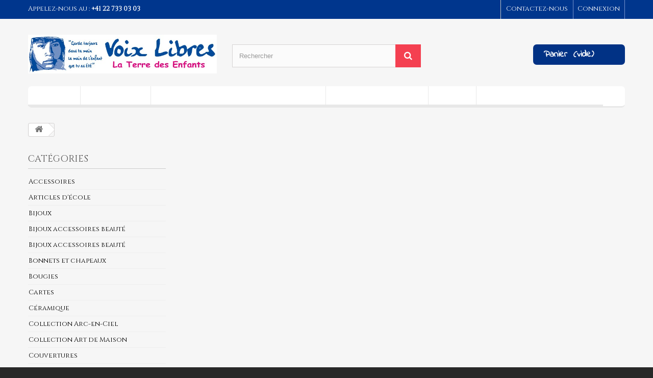

--- FILE ---
content_type: text/html; charset=utf-8
request_url: https://boutique.voceslibres.org/panier?qty=1&id_product=88&token=ef358a8fc0dcdca180f6b4e5ccde02bb&add=
body_size: 7488
content:
<!DOCTYPE HTML>
<!--[if lt IE 7]> <html class="no-js lt-ie9 lt-ie8 lt-ie7" lang="fr-fr"><![endif]-->
<!--[if IE 7]><html class="no-js lt-ie9 lt-ie8 ie7" lang="fr-fr"><![endif]-->
<!--[if IE 8]><html class="no-js lt-ie9 ie8" lang="fr-fr"><![endif]-->
<!--[if gt IE 8]> <html class="no-js ie9" lang="fr-fr"><![endif]-->
<html lang="fr-fr">
	<head>
		<meta charset="utf-8" />
		<title>Panier - Boutique VOIX LIBRES</title>
						<meta name="generator" content="PrestaShop" />
		<meta name="robots" content="index,follow" />
		<meta name="viewport" content="width=device-width, minimum-scale=0.25, maximum-scale=1.6, initial-scale=1.0" />
		<meta name="apple-mobile-web-app-capable" content="yes" />
		<link rel="icon" type="image/vnd.microsoft.icon" href="/img/?1741189829" />
		<link rel="shortcut icon" type="image/x-icon" href="/img/?1741189829" />
		<link href="https://fonts.googleapis.com/css?family=Cinzel|Indie+Flower" rel="stylesheet">
		<link href="https://fonts.googleapis.com/css?family=Roboto" rel="stylesheet">  
														<link rel="stylesheet" href="/themes/libre/css/global.css" type="text/css" media="all" />
																<link rel="stylesheet" href="/themes/libre/css/autoload/highdpi.css" type="text/css" media="all" />
																<link rel="stylesheet" href="/themes/libre/css/autoload/responsive-tables.css" type="text/css" media="all" />
																<link rel="stylesheet" href="/themes/libre/css/autoload/uniform.default.css" type="text/css" media="all" />
																<link rel="stylesheet" href="/js/jquery/plugins/fancybox/jquery.fancybox.css" type="text/css" media="all" />
																<link rel="stylesheet" href="/themes/libre/css/modules/blocksearch/blocksearch.css" type="text/css" media="all" />
																<link rel="stylesheet" href="/js/jquery/plugins/autocomplete/jquery.autocomplete.css" type="text/css" media="all" />
																<link rel="stylesheet" href="/themes/libre/css/modules/blockcategories/blockcategories.css" type="text/css" media="all" />
																<link rel="stylesheet" href="/themes/libre/css/modules/blocklanguages/blocklanguages.css" type="text/css" media="all" />
																<link rel="stylesheet" href="/themes/libre/css/modules/blockcontact/blockcontact.css" type="text/css" media="all" />
																<link rel="stylesheet" href="/themes/libre/css/modules/blockmyaccountfooter/blockmyaccount.css" type="text/css" media="all" />
																<link rel="stylesheet" href="/themes/libre/css/modules/blocknewsletter/blocknewsletter.css" type="text/css" media="all" />
																<link rel="stylesheet" href="/themes/libre/css/modules/blocktags/blocktags.css" type="text/css" media="all" />
																<link rel="stylesheet" href="/modules/themeconfigurator/css/hooks.css" type="text/css" media="all" />
																<link rel="stylesheet" href="/modules/themeconfigurator/css/theme2.css" type="text/css" media="all" />
																<link rel="stylesheet" href="/themes/libre/css/modules/blockuserinfo/blockuserinfo.css" type="text/css" media="all" />
																<link rel="stylesheet" href="/themes/libre/css/modules/blockviewed/blockviewed.css" type="text/css" media="all" />
																<link rel="stylesheet" href="/modules/paypal/views/css/paypal.css" type="text/css" media="all" />
																<link rel="stylesheet" href="/themes/libre/css/modules/blockbanner/blockbanner.css" type="text/css" media="all" />
																<link rel="stylesheet" href="/themes/libre/css/modules/blockcart/blockcart.css" type="text/css" media="all" />
																<link rel="stylesheet" href="/js/jquery/plugins/bxslider/jquery.bxslider.css" type="text/css" media="all" />
																<link rel="stylesheet" href="/themes/libre/css/modules/homefeatured/homefeatured.css" type="text/css" media="all" />
																<link rel="stylesheet" href="/themes/libre/css/modules/blocktopmenu/css/blocktopmenu.css" type="text/css" media="all" />
																<link rel="stylesheet" href="/themes/libre/css/modules/blocktopmenu/css/superfish-modified.css" type="text/css" media="all" />
														<script type="text/javascript">
var CUSTOMIZE_TEXTFIELD = 1;
var FancyboxI18nClose = 'Fermer';
var FancyboxI18nNext = 'Suivant';
var FancyboxI18nPrev = 'Pr&eacute;c&eacute;dent';
var ajax_allowed = true;
var ajaxsearch = true;
var baseDir = 'https://boutique.voceslibres.org/';
var baseUri = 'https://boutique.voceslibres.org/';
var blocksearch_type = 'top';
var contentOnly = false;
var currency = {"id":2,"name":"Franc","iso_code":"CHF","iso_code_num":"756","sign":"CHF","blank":"1","conversion_rate":"1.068310","deleted":"0","format":"5","decimals":"1","active":"1","prefix":"CHF ","suffix":"","id_shop_list":null,"force_id":false};
var currencyBlank = 1;
var currencyFormat = 5;
var currencyRate = 1;
var currencySign = 'CHF';
var customizationIdMessage = 'Personnalisation';
var delete_txt = 'Supprimer';
var displayList = false;
var freeProductTranslation = 'Offert !';
var freeShippingTranslation = 'Livraison gratuite !';
var generated_date = 1768623678;
var hasDeliveryAddress = false;
var highDPI = true;
var id_lang = 1;
var img_dir = 'https://boutique.voceslibres.org/themes/libre/img/';
var instantsearch = false;
var isGuest = 0;
var isLogged = 0;
var isMobile = false;
var page_name = 'cart';
var placeholder_blocknewsletter = 'Saisissez votre adresse e-mail';
var priceDisplayMethod = 0;
var priceDisplayPrecision = 2;
var quickView = true;
var removingLinkText = 'supprimer cet article du panier';
var roundMode = 2;
var search_url = 'https://boutique.voceslibres.org/recherche';
var static_token = 'ef358a8fc0dcdca180f6b4e5ccde02bb';
var toBeDetermined = 'À définir';
var token = '1178dae33389f73ebdbb8d11fe082395';
var usingSecureMode = true;
</script>

						<script type="text/javascript" src="/js/jquery/jquery-1.11.0.min.js"></script>
						<script type="text/javascript" src="/js/jquery/jquery-migrate-1.2.1.min.js"></script>
						<script type="text/javascript" src="/js/jquery/plugins/jquery.easing.js"></script>
						<script type="text/javascript" src="/js/tools.js"></script>
						<script type="text/javascript" src="/themes/libre/js/global.js"></script>
						<script type="text/javascript" src="/themes/libre/js/autoload/10-bootstrap.min.js"></script>
						<script type="text/javascript" src="/themes/libre/js/autoload/15-jquery.total-storage.min.js"></script>
						<script type="text/javascript" src="/themes/libre/js/autoload/15-jquery.uniform-modified.js"></script>
						<script type="text/javascript" src="/js/jquery/plugins/fancybox/jquery.fancybox.js"></script>
						<script type="text/javascript" src="/js/jquery/plugins/autocomplete/jquery.autocomplete.js"></script>
						<script type="text/javascript" src="/themes/libre/js/modules/blocksearch/blocksearch.js"></script>
						<script type="text/javascript" src="/themes/libre/js/tools/treeManagement.js"></script>
						<script type="text/javascript" src="/themes/libre/js/modules/blocknewsletter/blocknewsletter.js"></script>
						<script type="text/javascript" src="/themes/libre/js/modules/blockcart/ajax-cart.js"></script>
						<script type="text/javascript" src="/js/jquery/plugins/jquery.scrollTo.js"></script>
						<script type="text/javascript" src="/js/jquery/plugins/jquery.serialScroll.js"></script>
						<script type="text/javascript" src="/js/jquery/plugins/bxslider/jquery.bxslider.js"></script>
						<script type="text/javascript" src="/themes/libre/js/modules/blocktopmenu/js/hoverIntent.js"></script>
						<script type="text/javascript" src="/themes/libre/js/modules/blocktopmenu/js/superfish-modified.js"></script>
						<script type="text/javascript" src="/themes/libre/js/modules/blocktopmenu/js/blocktopmenu.js"></script>
							<script defer type="text/javascript">/*
 *
 *  2007-2024 PayPal
 *
 *  NOTICE OF LICENSE
 *
 *  This source file is subject to the Academic Free License (AFL 3.0)
 *  that is bundled with this package in the file LICENSE.txt.
 *  It is also available through the world-wide-web at this URL:
 *  http://opensource.org/licenses/afl-3.0.php
 *  If you did not receive a copy of the license and are unable to
 *  obtain it through the world-wide-web, please send an email
 *  to license@prestashop.com so we can send you a copy immediately.
 *
 *  DISCLAIMER
 *
 *  Do not edit or add to this file if you wish to upgrade PrestaShop to newer
 *  versions in the future. If you wish to customize PrestaShop for your
 *  needs please refer to http://www.prestashop.com for more information.
 *
 *  @author 2007-2024 PayPal
 *  @author 202 ecommerce <tech@202-ecommerce.com>
 *  @copyright PayPal
 *  @license http://opensource.org/licenses/osl-3.0.php Open Software License (OSL 3.0)
 *
 */


    

function updateFormDatas()
{
	var nb = $('#quantity_wanted').val();
	var id = $('#idCombination').val();

	$('.paypal_payment_form input[name=quantity]').val(nb);
	$('.paypal_payment_form input[name=id_p_attr]').val(id);
}
	
$(document).ready( function() {
    
		var baseDirPP = baseDir.replace('http:', 'https:');
		
	if($('#in_context_checkout_enabled').val() != 1)
	{
        $(document).on('click','#payment_paypal_express_checkout', function() {
			$('#paypal_payment_form_cart').submit();
			return false;
		});
	}


	var jquery_version = $.fn.jquery.split('.');
	if(jquery_version[0]>=1 && jquery_version[1] >= 7)
	{
		$('body').on('submit',".paypal_payment_form", function () {
			updateFormDatas();
		});
	}
	else {
		$('.paypal_payment_form').live('submit', function () {
			updateFormDatas();
		});
	}

	function displayExpressCheckoutShortcut() {
		var id_product = $('input[name="id_product"]').val();
		var id_product_attribute = $('input[name="id_product_attribute"]').val();
		$.ajax({
			type: "GET",
			url: baseDirPP+'/modules/paypal/express_checkout/ajax.php',
			data: { get_qty: "1", id_product: id_product, id_product_attribute: id_product_attribute },
			cache: false,
			success: function(result) {
				if (result == '1') {
					$('#container_express_checkout').slideDown();
				} else {
					$('#container_express_checkout').slideUp();
				}
				return true;
			}
		});
	}

	$('select[name^="group_"]').change(function () {
		setTimeout(function(){displayExpressCheckoutShortcut()}, 500);
	});

	$('.color_pick').click(function () {
		setTimeout(function(){displayExpressCheckoutShortcut()}, 500);
	});

    if($('body#product').length > 0) {
        setTimeout(function(){displayExpressCheckoutShortcut()}, 500);
    }
	
	
			

	var modulePath = 'modules/paypal';
	var subFolder = '/integral_evolution';

	var fullPath = baseDirPP + modulePath + subFolder;
	var confirmTimer = false;
		
	if ($('form[target="hss_iframe"]').length == 0) {
		if ($('select[name^="group_"]').length > 0)
			displayExpressCheckoutShortcut();
		return false;
	} else {
		checkOrder();
	}

	function checkOrder() {
		if(confirmTimer == false)
			confirmTimer = setInterval(getOrdersCount, 1000);
	}

	});


</script>
		<link rel="stylesheet" href="//fonts.googleapis.com/css?family=Open+Sans:300,600&amp;subset=latin,latin-ext" type="text/css" media="all" />
		<link href="https://fonts.googleapis.com/css?family=Architects+Daughter" rel="stylesheet"> 
		<!--[if IE 8]>
		<script src="https://oss.maxcdn.com/libs/html5shiv/3.7.0/html5shiv.js"></script>
		<script src="https://oss.maxcdn.com/libs/respond.js/1.3.0/respond.min.js"></script>
		<![endif]-->
<!-- Copyright (c)2017-2018 (d)oekia Enter-Solutions GPL -->
<!-- Google ReCaptcha on contact form -->
<script>
(function(){
	var googlecaptchasitekey = '6Legn2YoAAAAAIzdKR-UYyKtVxMV9oh4KsBckRV7';
	var trigger = function(){
		setTimeout(function(){
			$('div.g-recaptcha').remove();
			var $forms = $('form.contact-form-box,form#sendOrderMessage,form#account-creation_form, form#new_account_form');
			if ($forms.length > 0){
				var captcha = $('<div class="g-recaptcha" data-sitekey="'+ googlecaptchasitekey + '">');
				var $submit = $forms.find('#submitMessage,.button[name=submitMessage],#submitAccount');
				$submit.before(captcha);
				$submit.click(function(event){
					if ($forms.find('#g-recaptcha-response').val().length == 0) {
						event.preventDefault();
						event.stopPropagation();
						return false;
					}
				});
				try {
						window.grecaptcha.render(captcha[0]);
				} catch(e){};
			}
		},1000);
	};
	$(document).ready(trigger);
	$(document).bind('ajaxComplete', trigger);
	})();
</script>
<script src="https://www.google.com/recaptcha/api.js?hl=fr-fr"></script>
<script>
	if ( window.history.replaceState ) {
		window.history.replaceState( null, null, window.location.href );
	}
</script>
	</head>
	<body id="cart" class="cart show-left-column hide-right-column lang_fr">
					<div id="page">
			<div class="header-container">
				<header id="header">
																<div class="banner">
							<div class="container">
								<div class="row">
									<a href="https://boutique.voceslibres.org/" title="">
	
</a>

								</div>
							</div>
						</div>
																					<div class="nav">
							<div class="container">
								<div class="row">
									<nav><!-- Block languages module -->
<!-- /Block languages module -->
<!-- Block user information module NAV  -->
<div class="header_user_info">
			<a class="login" href="https://boutique.voceslibres.org/mon-compte" rel="nofollow" title="Identifiez-vous">
			Connexion
		</a>
	</div>
<!-- /Block usmodule NAV -->
<div id="contact-link" >
	<a href="https://boutique.voceslibres.org/nous-contacter" title="Contactez-nous">Contactez-nous</a>
</div>
	<span class="shop-phone">
		<i class="icon-phone"></i>Appelez-nous au : <strong>+41 22 733 03 03 </strong>
	</span>
</nav>
								</div>
							</div>
						</div>
										<div>
						<div class="container">
							<div class="row">
								<div id="header_logo">
									<a href="https://boutique.voceslibres.org/" title="Boutique VOIX LIBRES">
										<img class="logo img-responsive" src="https://boutique.voceslibres.org/img/geneve-logo-15065245691.jpg" alt="Boutique VOIX LIBRES" width="625" height="129"/>
									</a>
								</div>
								<!-- Block search module TOP -->
<div id="search_block_top" class="col-sm-4 clearfix">
	<form id="searchbox" method="get" action="//boutique.voceslibres.org/recherche" >
		<input type="hidden" name="controller" value="search" />
		<input type="hidden" name="orderby" value="position" />
		<input type="hidden" name="orderway" value="desc" />
		<input class="search_query form-control" type="text" id="search_query_top" name="search_query" placeholder="Rechercher" value="" />
		<button type="submit" name="submit_search" class="btn btn-default button-search">
			<span>Rechercher</span>
		</button>
	</form>
</div>
<!-- /Block search module TOP --><!-- MODULE Block cart -->
<div class="col-sm-4 clearfix">
	<div class="shopping_cart">
		<a href="https://boutique.voceslibres.org/commande-rapide" title="Voir mon panier" rel="nofollow">
			<b>Panier</b>
			<span class="ajax_cart_quantity unvisible">0</span>
			<span class="ajax_cart_product_txt unvisible">Produit</span>
			<span class="ajax_cart_product_txt_s unvisible">Produits</span>
			<span class="ajax_cart_total unvisible">
							</span>
			<span class="ajax_cart_no_product">(vide)</span>
					</a>
					<div class="cart_block block exclusive">
				<div class="block_content">
					<!-- block list of products -->
					<div class="cart_block_list">
												<p class="cart_block_no_products">
							Aucun produit
						</p>
																		<div class="cart-prices">
							<div class="cart-prices-line first-line">
								<span class="price cart_block_shipping_cost ajax_cart_shipping_cost unvisible">
																			 À définir																	</span>
								<span class="unvisible">
									Livraison
								</span>
							</div>
																					<div class="cart-prices-line last-line">
								<span class="price cart_block_total ajax_block_cart_total">0.00 CHF</span>
								<span>Total</span>
							</div>
													</div>
						<p class="cart-buttons">
							<a id="button_order_cart" class="btn btn-default button button-small" href="https://boutique.voceslibres.org/commande-rapide" title="Commander" rel="nofollow">
								<span>
									Commander<i class="icon-chevron-right right"></i>
								</span>
							</a>
						</p>
					</div>
				</div>
			</div><!-- .cart_block -->
			</div>
</div>

	<div id="layer_cart">
		<div class="clearfix">
			<div class="layer_cart_product col-xs-12 col-md-6">
				<span class="cross" title="Fermer la fenêtre"></span>
				<span class="title">
					<i class="icon-check"></i>Produit ajouté au panier avec succès
				</span>
				<div class="product-image-container layer_cart_img">
				</div>
				<div class="layer_cart_product_info">
					<span id="layer_cart_product_title" class="product-name"></span>
					<span id="layer_cart_product_attributes"></span>
					<div>
						<strong class="dark">Quantité</strong>
						<span id="layer_cart_product_quantity"></span>
					</div>
					<div>
						<strong class="dark">Total</strong>
						<span id="layer_cart_product_price"></span>
					</div>
				</div>
			</div>
			<div class="layer_cart_cart col-xs-12 col-md-6">
				<span class="title">
					<!-- Plural Case [both cases are needed because page may be updated in Javascript] -->
					<span class="ajax_cart_product_txt_s  unvisible">
						Il y a <span class="ajax_cart_quantity">0</span> produits dans votre panier.
					</span>
					<!-- Singular Case [both cases are needed because page may be updated in Javascript] -->
					<span class="ajax_cart_product_txt ">
						Il y a 1 produit dans votre panier.
					</span>
				</span>
				<div class="layer_cart_row">
					<strong class="dark">
						Total produits
											</strong>
					<span class="ajax_block_products_total">
											</span>
				</div>

								<div class="layer_cart_row">
					<strong class="dark unvisible">
						Frais de port&nbsp;					</strong>
					<span class="ajax_cart_shipping_cost unvisible">
													 À définir											</span>
				</div>
								<div class="layer_cart_row">
					<strong class="dark">
						Total
											</strong>
					<span class="ajax_block_cart_total">
											</span>
				</div>
				<div class="button-container">
					<span class="continue btn btn-default button exclusive-medium" title="Continuer mes achats">
						<span>
							<i class="icon-chevron-left left"></i>Continuer mes achats
						</span>
					</span>
					<a class="btn btn-default button button-medium"	href="https://boutique.voceslibres.org/commande-rapide" title="Commander" rel="nofollow">
						<span>
							Commander<i class="icon-chevron-right right"></i>
						</span>
					</a>
				</div>
			</div>
		</div>
		<div class="crossseling"></div>
	</div> <!-- #layer_cart -->
	<div class="layer_cart_overlay"></div>

<!-- /MODULE Block cart -->
	<!-- Menu -->
	<div id="block_top_menu" class="sf-contener clearfix col-lg-12">
		<div class="cat-title">Menu</div>
		<ul class="sf-menu clearfix menu-content">
			<li><a href="http://boutique.voceslibres.org/index.php" title="Accueil">Accueil</a></li>
<li><a href="http://boutique.voceslibres.org/12-accessoires" title="La boutique">La boutique</a></li>
<li><a href="http://boutique.voceslibres.org/content/8-pourquoi-acheter-nos-produits" title="Pourquoi commander nos produits ?">Pourquoi commander nos produits ?</a></li>
<li><a href="https://boutique.voceslibres.org/content/7-qui-sommes-nous" title="Qui sommes nous ?">Qui sommes nous ?</a></li>
<li><a href="http://boutique.voceslibres.org/content/9-videos" title="Vid&eacute;os">Vid&eacute;os</a></li>
<li><a href="https://www.voixlibres.org/dons-soutiens/" title="Faire un don / Parrainer">Faire un don / Parrainer</a></li>

					</ul>
	</div>
	<!--/ Menu -->
							</div>
						</div>
					</div>
				</header>
			</div>
			<div class="columns-container">
				<div id="columns" class="container">
											
<!-- Breadcrumb -->
<div class="breadcrumb clearfix">
	<a class="home" href="https://boutique.voceslibres.org/" title="retour &agrave; Accueil"><i class="icon-home"></i></a>
	</div>
<!-- /Breadcrumb -->

										<div id="slider_row" class="row">
																	</div>
					<div class="row">
												<div id="left_column" class="column col-xs-12 col-sm-3"><!-- Block categories module -->
<div id="categories_block_left" class="block">
	<h2 class="title_block">Catégories</h2>
	<div class="block_content">
		<ul class="tree dhtml">
												
<li >
	<a 
	href="https://boutique.voceslibres.org/12-accessoires" title="Accessoires">
		Accessoires
	</a>
	</li>

																
<li >
	<a 
	href="https://boutique.voceslibres.org/13-articles-d-ecole" title="Articles d&#039;école">
		Articles d&#039;école
	</a>
	</li>

																
<li >
	<a 
	href="https://boutique.voceslibres.org/14-bijoux" title="Bijoux">
		Bijoux
	</a>
	</li>

																
<li >
	<a 
	href="https://boutique.voceslibres.org/15-bijoux-accessoires-beaute" title="Bijoux accessoires beauté">
		Bijoux accessoires beauté
	</a>
	</li>

																
<li >
	<a 
	href="https://boutique.voceslibres.org/38-bijoux-accessoires-beaute" title="">
		Bijoux accessoires beauté
	</a>
	</li>

																
<li >
	<a 
	href="https://boutique.voceslibres.org/16-bonnets-et-chapeaux" title="Bonnets et chapeaux">
		Bonnets et chapeaux
	</a>
	</li>

																
<li >
	<a 
	href="https://boutique.voceslibres.org/17-bougies" title="Bougies">
		Bougies
	</a>
	</li>

																
<li >
	<a 
	href="https://boutique.voceslibres.org/18-cartes" title="Cartes">
		Cartes
	</a>
	</li>

																
<li >
	<a 
	href="https://boutique.voceslibres.org/19-ceramique" title="Céramique">
		Céramique
	</a>
	</li>

																
<li >
	<a 
	href="https://boutique.voceslibres.org/20-collection-arc-en-ciel" title="Collection Arc-en-Ciel">
		Collection Arc-en-Ciel
	</a>
	</li>

																
<li >
	<a 
	href="https://boutique.voceslibres.org/21-collection-art-de-maison" title="Collection Art de Maison">
		Collection Art de Maison
	</a>
	</li>

																
<li >
	<a 
	href="https://boutique.voceslibres.org/22-couvertures" title="Couvertures">
		Couvertures
	</a>
	</li>

																
<li >
	<a 
	href="https://boutique.voceslibres.org/39-creches-et-photophore" title="Crêche et Photophore">
		Crêches et Photophore
	</a>
	</li>

																
<li >
	<a 
	href="https://boutique.voceslibres.org/23-creches-et-photophore" title="Crèches et photophore">
		Crèches et photophore
	</a>
	</li>

																
<li >
	<a 
	href="https://boutique.voceslibres.org/25-echarpes" title="Echarpes">
		Echarpes
	</a>
	</li>

																
<li >
	<a 
	href="https://boutique.voceslibres.org/26-enfants" title="Enfants">
		Enfants
	</a>
	</li>

																
<li >
	<a 
	href="https://boutique.voceslibres.org/27-habits" title="Habits">
		Habits
	</a>
	</li>

																
<li >
	<a 
	href="https://boutique.voceslibres.org/28-huiles-essentielles" title="Huiles essentielles">
		Huiles essentielles
	</a>
	</li>

																
<li >
	<a 
	href="https://boutique.voceslibres.org/29-jouets" title="Jouets">
		Jouets
	</a>
	</li>

																
<li >
	<a 
	href="https://boutique.voceslibres.org/30-livres-et-dvd" title="Livres et DVD">
		Livres et DVD
	</a>
	</li>

																
<li >
	<a 
	href="https://boutique.voceslibres.org/31-musique-et-instruments" title="Musique et instruments">
		Musique et instruments
	</a>
	</li>

																
<li >
	<a 
	href="https://boutique.voceslibres.org/32-ponchos-et-capes" title="Ponchos et Capes">
		Ponchos et Capes
	</a>
	</li>

																
<li >
	<a 
	href="https://boutique.voceslibres.org/33-quinoa" title="Quinoa">
		Quinoa
	</a>
	</li>

																
<li >
	<a 
	href="https://boutique.voceslibres.org/34-sacs" title="Sacs">
		Sacs
	</a>
	</li>

																
<li >
	<a 
	href="https://boutique.voceslibres.org/35-saint-valentin" title="Saint-Valentin">
		Saint-Valentin
	</a>
	</li>

																
<li >
	<a 
	href="https://boutique.voceslibres.org/36-trousses-portes-monnaiecles" title="Trousses, portes-monnaie/clés">
		Trousses, portes-monnaie/clés
	</a>
	</li>

																
<li class="last">
	<a 
	href="https://boutique.voceslibres.org/37-vetements-accessoires" title="Vêtements accessoires">
		Vêtements accessoires
	</a>
	</li>

									</ul>
	</div>
</div>
<!-- /Block categories module -->

	<!-- Block CMS module -->
			<section id="informations_block_left_1" class="block informations_block_left">
			<p class="title_block">
				<a href="https://boutique.voceslibres.org/content/category/1-accueil">
					Informations				</a>
			</p>
			<div class="block_content list-block">
				<ul>
																							<li>
								<a href="https://boutique.voceslibres.org/content/2-mentions-legales" title="Mentions légales">
									Mentions légales
								</a>
							</li>
																								<li>
								<a href="https://boutique.voceslibres.org/content/3-conditions-utilisation" title="Conditions d&#039;utilisation">
									Conditions d&#039;utilisation
								</a>
							</li>
																								<li>
								<a href="https://boutique.voceslibres.org/content/4-pourquoi-commander" title="Pourquoi commander nos produits">
									Pourquoi commander nos produits
								</a>
							</li>
																								<li>
								<a href="https://boutique.voceslibres.org/content/5-paiement-securise" title="Paiement sécurisé">
									Paiement sécurisé
								</a>
							</li>
																						<li>
							<a href="https://boutique.voceslibres.org/magasins" title="Nos magasins">
								Nos magasins
							</a>
						</li>
									</ul>
			</div>
		</section>
		<!-- /Block CMS module -->
</div>
																		<div id="center_column" class="center_column col-xs-12 col-sm-9">
	
					</div><!-- #center_column -->
										</div><!-- .row -->
				</div><!-- #columns -->
			</div><!-- .columns-container -->
							<!-- Footer -->
				<div class="footer-container">
					<footer id="footer"  class="container">
						<div class="row"><!-- Block Newsletter module-->
<div id="newsletter_block_left" class="block">
	<h4>Lettre d'informations</h4>
	<div class="block_content">
		<form action="//boutique.voceslibres.org/" method="post">
			<div class="form-group" >
				<input class="inputNew form-control grey newsletter-input" id="newsletter-input" type="text" name="email" size="18" value="Saisissez votre adresse e-mail" />
                <button type="submit" name="submitNewsletter" class="btn btn-default button button-small">
                    <span>ok</span>
                </button>
				<input type="hidden" name="action" value="0" />
			</div>
		</form>
	</div>
    
</div>
<!-- /Block Newsletter module-->
<section id="social_block" class="pull-right">
	<ul>
					<li class="facebook">
				<a class="_blank" href="https://www.facebook.com/voixlibresinternational">
					<span>Facebook</span>
				</a>
			</li>
						                	<li class="youtube">
        		<a class="_blank" href="https://www.youtube.com/channel/UCVy8OoY5D1HkByYoA1QtrIA">
        			<span>YouTube</span>
        		</a>
        	</li>
                                        	</ul>
    <h4>Nous suivre</h4>
</section>
<div class="clearfix"></div>

	<!-- Block CMS module footer -->
	
	<section class="footer-block col-xs-12 col-sm-2" id="block_various_links_footer">
<img class="img-responsive" src="http://boutique.voceslibres.org//img/footer.png" alt="Boutique VOIX LIBRES">
	</section>
	
	<section class="footer-block col-xs-12 col-sm-3" id="block_various_links_footer">
		<h4>Informations</h4>
		<ul class="toggle-footer">
																											<li class="item">
						<a href="https://boutique.voceslibres.org/content/2-mentions-legales" title="Mentions légales">
							Mentions légales
						</a>
					</li>
																<li class="item">
						<a href="https://boutique.voceslibres.org/content/3-conditions-utilisation" title="Conditions d&#039;utilisation">
							Conditions d&#039;utilisation
						</a>
					</li>
																<li class="item">
						<a href="https://boutique.voceslibres.org/content/4-pourquoi-commander" title="Pourquoi commander nos produits">
							Pourquoi commander nos produits
						</a>
					</li>
																<li class="item">
						<a href="https://boutique.voceslibres.org/content/6-livraison" title="Livraison">
							Livraison
						</a>
					</li>
													<li>
				<a href="https://boutique.voceslibres.org/index.php?controller=sitemap" title="sitemap">
					sitemap
				</a>
			</li>
					</ul>
		
	</section>
		<!-- /Block CMS module footer -->

<!-- Block myaccount module -->
<section class="footer-block col-xs-12 col-sm-3">
	<h4><a class="foott" href="https://boutique.voceslibres.org/mon-compte" title="Gérer mon compte client" rel="nofollow">Mon compte</a></h4>
	<div class="block_content toggle-footer">
		<ul class="bullet">
			<li><a href="https://boutique.voceslibres.org/historique-commandes" title="Mes commandes" rel="nofollow">Mes commandes</a></li>
						<li><a href="https://boutique.voceslibres.org/avoirs" title="Mes avoirs" rel="nofollow">Mes avoirs</a></li>
			<li><a href="https://boutique.voceslibres.org/adresses" title="Mes adresses" rel="nofollow">Mes adresses</a></li>
			<li><a href="https://boutique.voceslibres.org/identite" title="Gérer mes informations personnelles" rel="nofollow">Mes informations personnelles</a></li>
						
                        <li><a href="http://boutique.voceslibres.org/commande" title="Mon panier" rel="nofollow">Mon panier</a></li>
		</ul>
	</div>
</section>
<!-- /Block myaccount module -->

<!-- MODULE Block contact infos -->
<section id="block_contact_infos" class="footer-block col-xs-12 col-sm-4">
	<div>
        <h4>Association VOIX LIBRES</h4>
        <ul class="toggle-footer">
                        	<li>
            		<i class="icon-map-marker"></i>**** Boutique VOIX LIBRES ****
            		<br />
            		 Rue des Grottes 32,
(1201) Genève,
SUISSE            	</li>
                                    	<li>
            		<i class="icon-phone"></i>Appelez-nous au : 
            		<span>+41 22 733 03 03</span>
            	</li>
                                    	<li>
            		<i class="icon-envelope-alt"></i>E-mail : 
            		<span><a href="&#109;&#97;&#105;&#108;&#116;&#111;&#58;%76%6f%69%78%6c%69%62%72%65%73@%76%6f%69%78%6c%69%62%72%65%73.%6f%72%67" >&#x76;&#x6f;&#x69;&#x78;&#x6c;&#x69;&#x62;&#x72;&#x65;&#x73;&#x40;&#x76;&#x6f;&#x69;&#x78;&#x6c;&#x69;&#x62;&#x72;&#x65;&#x73;&#x2e;&#x6f;&#x72;&#x67;</a></span>
            	</li>
                    </ul>
    </div>
</section>
<!-- /MODULE Block contact infos -->
</div>
					</footer>
				</div><!-- #footer -->
					</div><!-- #page -->
</body></html>

--- FILE ---
content_type: text/css
request_url: https://boutique.voceslibres.org/themes/libre/css/modules/blockuserinfo/blockuserinfo.css
body_size: 168
content:
.header_user_info {
  float: right;
  border-left: 1px solid #7993cd;
  border-right: 1px solid #7993cd; }
  .header_user_info a {
    color: #fff;
    font-family: 'Cinzel', serif;
    display: block;
    padding: 8px 9px 11px 8px;
    cursor: pointer;
    line-height: 18px; }
    @media (max-width: 479px) {
      .header_user_info a {
        font-size: 11px; } }


/*# sourceMappingURL=blockuserinfo.css.map */
